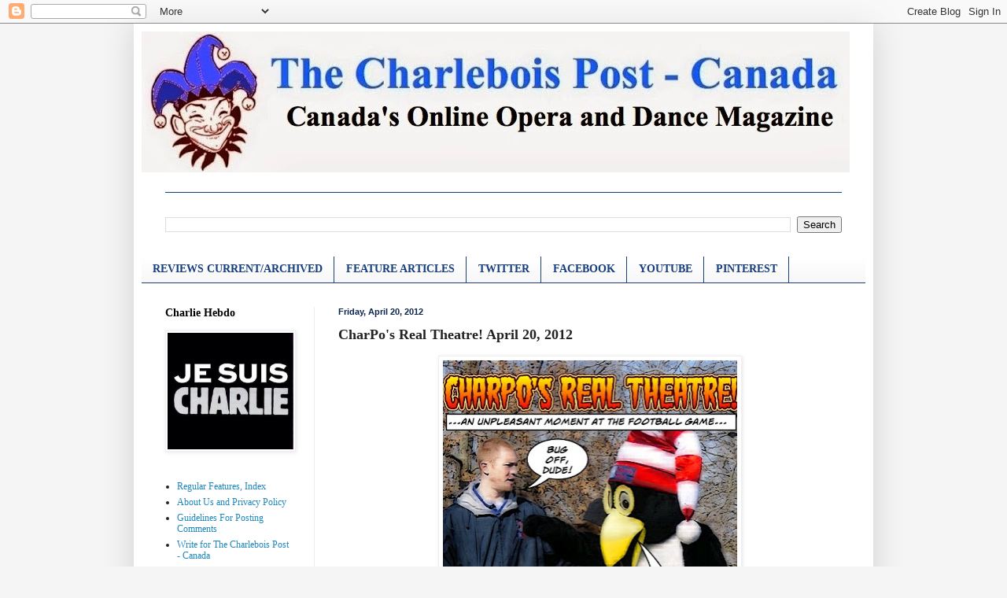

--- FILE ---
content_type: text/html; charset=UTF-8
request_url: https://charpo-canada.blogspot.com/2012/04/charpos-real-theatre-april-20-2012.html
body_size: 12566
content:
<!DOCTYPE html>
<html class='v2' dir='ltr' lang='en'>
<head>
<link href='https://www.blogger.com/static/v1/widgets/335934321-css_bundle_v2.css' rel='stylesheet' type='text/css'/>
<meta content='width=1100' name='viewport'/>
<meta content='text/html; charset=UTF-8' http-equiv='Content-Type'/>
<meta content='blogger' name='generator'/>
<link href='https://charpo-canada.blogspot.com/favicon.ico' rel='icon' type='image/x-icon'/>
<link href='http://charpo-canada.blogspot.com/2012/04/charpos-real-theatre-april-20-2012.html' rel='canonical'/>
<link rel="alternate" type="application/atom+xml" title="THE CHARLEBOIS POST - CANADA - Atom" href="https://charpo-canada.blogspot.com/feeds/posts/default" />
<link rel="alternate" type="application/rss+xml" title="THE CHARLEBOIS POST - CANADA - RSS" href="https://charpo-canada.blogspot.com/feeds/posts/default?alt=rss" />
<link rel="service.post" type="application/atom+xml" title="THE CHARLEBOIS POST - CANADA - Atom" href="https://www.blogger.com/feeds/7485677035908306929/posts/default" />

<link rel="alternate" type="application/atom+xml" title="THE CHARLEBOIS POST - CANADA - Atom" href="https://charpo-canada.blogspot.com/feeds/6920921023462068647/comments/default" />
<!--Can't find substitution for tag [blog.ieCssRetrofitLinks]-->
<link href='https://blogger.googleusercontent.com/img/b/R29vZ2xl/AVvXsEjDiF-pnCwKIflYiwPOGzYGtpfz2ZsuF-lruPPH8lNhYqpEHGgynqr2Aj8dqfstgWp47TV3URvQVbRmSl9KZNIkECY6uVI6xu3pw50l2JBTmlhyphenhyphen8rVyKoq5Mae8L893ZnQ8ICV0irjT9aY/s640/realtheatremikedaisey.jpeg' rel='image_src'/>
<meta content='http://charpo-canada.blogspot.com/2012/04/charpos-real-theatre-april-20-2012.html' property='og:url'/>
<meta content='CharPo&#39;s Real Theatre! April 20, 2012' property='og:title'/>
<meta content='' property='og:description'/>
<meta content='https://blogger.googleusercontent.com/img/b/R29vZ2xl/AVvXsEjDiF-pnCwKIflYiwPOGzYGtpfz2ZsuF-lruPPH8lNhYqpEHGgynqr2Aj8dqfstgWp47TV3URvQVbRmSl9KZNIkECY6uVI6xu3pw50l2JBTmlhyphenhyphen8rVyKoq5Mae8L893ZnQ8ICV0irjT9aY/w1200-h630-p-k-no-nu/realtheatremikedaisey.jpeg' property='og:image'/>
<title>THE CHARLEBOIS POST - CANADA: CharPo's Real Theatre! April 20, 2012</title>
<style id='page-skin-1' type='text/css'><!--
/*
-----------------------------------------------
Blogger Template Style
Name:     Simple
Designer: Blogger
URL:      www.blogger.com
----------------------------------------------- */
/* Content
----------------------------------------------- */
body {
font: normal normal 12px 'Times New Roman', Times, FreeSerif, serif;
color: #222222;
background: #f5f5f5 none no-repeat scroll center center;
padding: 0 40px 40px 40px;
}
html body .region-inner {
min-width: 0;
max-width: 100%;
width: auto;
}
h2 {
font-size: 22px;
}
a:link {
text-decoration:none;
color: #2187bb;
}
a:visited {
text-decoration:none;
color: #888888;
}
a:hover {
text-decoration:underline;
color: #32aaff;
}
.body-fauxcolumn-outer .fauxcolumn-inner {
background: transparent none repeat scroll top left;
_background-image: none;
}
.body-fauxcolumn-outer .cap-top {
position: absolute;
z-index: 1;
height: 400px;
width: 100%;
}
.body-fauxcolumn-outer .cap-top .cap-left {
width: 100%;
background: transparent none repeat-x scroll top left;
_background-image: none;
}
.content-outer {
-moz-box-shadow: 0 0 40px rgba(0, 0, 0, .15);
-webkit-box-shadow: 0 0 5px rgba(0, 0, 0, .15);
-goog-ms-box-shadow: 0 0 10px #333333;
box-shadow: 0 0 40px rgba(0, 0, 0, .15);
margin-bottom: 1px;
}
.content-inner {
padding: 10px 10px;
}
.content-inner {
background-color: #ffffff;
}
/* Header
----------------------------------------------- */
.header-outer {
background: transparent none repeat-x scroll 0 -400px;
_background-image: none;
}
.Header h1 {
font: normal normal 60px Arial, Tahoma, Helvetica, FreeSans, sans-serif;
color: #3299bb;
text-shadow: -1px -1px 1px rgba(0, 0, 0, .2);
}
.Header h1 a {
color: #3299bb;
}
.Header .description {
font-size: 140%;
color: #ff0000;
}
.header-inner .Header .titlewrapper {
padding: 22px 30px;
}
.header-inner .Header .descriptionwrapper {
padding: 0 30px;
}
/* Tabs
----------------------------------------------- */
.tabs-inner .section:first-child {
border-top: 1px solid #183e7c;
}
.tabs-inner .section:first-child ul {
margin-top: -1px;
border-top: 1px solid #183e7c;
border-left: 0 solid #183e7c;
border-right: 0 solid #183e7c;
}
.tabs-inner .widget ul {
background: #f5f5f5 url(https://resources.blogblog.com/blogblog/data/1kt/simple/gradients_light.png) repeat-x scroll 0 -800px;
_background-image: none;
border-bottom: 1px solid #183e7c;
margin-top: 0;
margin-left: -30px;
margin-right: -30px;
}
.tabs-inner .widget li a {
display: inline-block;
padding: .6em 1em;
font: normal bold 14px 'Times New Roman', Times, FreeSerif, serif;
color: #183e7c;
border-left: 1px solid #ffffff;
border-right: 1px solid #183e7c;
}
.tabs-inner .widget li:first-child a {
border-left: none;
}
.tabs-inner .widget li.selected a, .tabs-inner .widget li a:hover {
color: #000000;
background-color: #eeeeee;
text-decoration: none;
}
/* Columns
----------------------------------------------- */
.main-outer {
border-top: 0 solid #eeeeee;
}
.fauxcolumn-left-outer .fauxcolumn-inner {
border-right: 1px solid #eeeeee;
}
.fauxcolumn-right-outer .fauxcolumn-inner {
border-left: 1px solid #eeeeee;
}
/* Headings
----------------------------------------------- */
div.widget > h2,
div.widget h2.title {
margin: 0 0 1em 0;
font: normal bold 14px 'Times New Roman', Times, FreeSerif, serif;
color: #000000;
}
/* Widgets
----------------------------------------------- */
.widget .zippy {
color: #999999;
text-shadow: 2px 2px 1px rgba(0, 0, 0, .1);
}
.widget .popular-posts ul {
list-style: none;
}
/* Posts
----------------------------------------------- */
h2.date-header {
font: normal bold 11px Arial, Tahoma, Helvetica, FreeSans, sans-serif;
}
.date-header span {
background-color: transparent;
color: #0a244e;
padding: inherit;
letter-spacing: inherit;
margin: inherit;
}
.main-inner {
padding-top: 30px;
padding-bottom: 30px;
}
.main-inner .column-center-inner {
padding: 0 15px;
}
.main-inner .column-center-inner .section {
margin: 0 15px;
}
.post {
margin: 0 0 25px 0;
}
h3.post-title, .comments h4 {
font: normal bold 18px 'Times New Roman', Times, FreeSerif, serif;
margin: .75em 0 0;
}
.post-body {
font-size: 110%;
line-height: 1.4;
position: relative;
}
.post-body img, .post-body .tr-caption-container, .Profile img, .Image img,
.BlogList .item-thumbnail img {
padding: 2px;
background: #ffffff;
border: 1px solid #eeeeee;
-moz-box-shadow: 1px 1px 5px rgba(0, 0, 0, .1);
-webkit-box-shadow: 1px 1px 5px rgba(0, 0, 0, .1);
box-shadow: 1px 1px 5px rgba(0, 0, 0, .1);
}
.post-body img, .post-body .tr-caption-container {
padding: 5px;
}
.post-body .tr-caption-container {
color: #000000;
}
.post-body .tr-caption-container img {
padding: 0;
background: transparent;
border: none;
-moz-box-shadow: 0 0 0 rgba(0, 0, 0, .1);
-webkit-box-shadow: 0 0 0 rgba(0, 0, 0, .1);
box-shadow: 0 0 0 rgba(0, 0, 0, .1);
}
.post-header {
margin: 0 0 1.5em;
line-height: 1.6;
font-size: 90%;
}
.post-footer {
margin: 20px -2px 0;
padding: 5px 10px;
color: #666666;
background-color: #f9f9f9;
border-bottom: 1px solid #eeeeee;
line-height: 1.6;
font-size: 90%;
}
#comments .comment-author {
padding-top: 1.5em;
border-top: 1px solid #eeeeee;
background-position: 0 1.5em;
}
#comments .comment-author:first-child {
padding-top: 0;
border-top: none;
}
.avatar-image-container {
margin: .2em 0 0;
}
#comments .avatar-image-container img {
border: 1px solid #eeeeee;
}
/* Comments
----------------------------------------------- */
.comments .comments-content .icon.blog-author {
background-repeat: no-repeat;
background-image: url([data-uri]);
}
.comments .comments-content .loadmore a {
border-top: 1px solid #999999;
border-bottom: 1px solid #999999;
}
.comments .comment-thread.inline-thread {
background-color: #f9f9f9;
}
.comments .continue {
border-top: 2px solid #999999;
}
/* Accents
---------------------------------------------- */
.section-columns td.columns-cell {
border-left: 1px solid #eeeeee;
}
.blog-pager {
background: transparent none no-repeat scroll top center;
}
.blog-pager-older-link, .home-link,
.blog-pager-newer-link {
background-color: #ffffff;
padding: 5px;
}
.footer-outer {
border-top: 0 dashed #bbbbbb;
}
/* Mobile
----------------------------------------------- */
body.mobile  {
background-size: auto;
}
.mobile .body-fauxcolumn-outer {
background: transparent none repeat scroll top left;
}
.mobile .body-fauxcolumn-outer .cap-top {
background-size: 100% auto;
}
.mobile .content-outer {
-webkit-box-shadow: 0 0 3px rgba(0, 0, 0, .15);
box-shadow: 0 0 3px rgba(0, 0, 0, .15);
}
.mobile .tabs-inner .widget ul {
margin-left: 0;
margin-right: 0;
}
.mobile .post {
margin: 0;
}
.mobile .main-inner .column-center-inner .section {
margin: 0;
}
.mobile .date-header span {
padding: 0.1em 10px;
margin: 0 -10px;
}
.mobile h3.post-title {
margin: 0;
}
.mobile .blog-pager {
background: transparent none no-repeat scroll top center;
}
.mobile .footer-outer {
border-top: none;
}
.mobile .main-inner, .mobile .footer-inner {
background-color: #ffffff;
}
.mobile-index-contents {
color: #222222;
}
.mobile-link-button {
background-color: #2187bb;
}
.mobile-link-button a:link, .mobile-link-button a:visited {
color: #ffffff;
}
.mobile .tabs-inner .section:first-child {
border-top: none;
}
.mobile .tabs-inner .PageList .widget-content {
background-color: #eeeeee;
color: #000000;
border-top: 1px solid #183e7c;
border-bottom: 1px solid #183e7c;
}
.mobile .tabs-inner .PageList .widget-content .pagelist-arrow {
border-left: 1px solid #183e7c;
}

--></style>
<style id='template-skin-1' type='text/css'><!--
body {
min-width: 940px;
}
.content-outer, .content-fauxcolumn-outer, .region-inner {
min-width: 940px;
max-width: 940px;
_width: 940px;
}
.main-inner .columns {
padding-left: 220px;
padding-right: 0px;
}
.main-inner .fauxcolumn-center-outer {
left: 220px;
right: 0px;
/* IE6 does not respect left and right together */
_width: expression(this.parentNode.offsetWidth -
parseInt("220px") -
parseInt("0px") + 'px');
}
.main-inner .fauxcolumn-left-outer {
width: 220px;
}
.main-inner .fauxcolumn-right-outer {
width: 0px;
}
.main-inner .column-left-outer {
width: 220px;
right: 100%;
margin-left: -220px;
}
.main-inner .column-right-outer {
width: 0px;
margin-right: -0px;
}
#layout {
min-width: 0;
}
#layout .content-outer {
min-width: 0;
width: 800px;
}
#layout .region-inner {
min-width: 0;
width: auto;
}
body#layout div.add_widget {
padding: 8px;
}
body#layout div.add_widget a {
margin-left: 32px;
}
--></style>
<link href='https://www.blogger.com/dyn-css/authorization.css?targetBlogID=7485677035908306929&amp;zx=f5c7c891-a52b-444f-90b6-2e895eb27dd6' media='none' onload='if(media!=&#39;all&#39;)media=&#39;all&#39;' rel='stylesheet'/><noscript><link href='https://www.blogger.com/dyn-css/authorization.css?targetBlogID=7485677035908306929&amp;zx=f5c7c891-a52b-444f-90b6-2e895eb27dd6' rel='stylesheet'/></noscript>
<meta name='google-adsense-platform-account' content='ca-host-pub-1556223355139109'/>
<meta name='google-adsense-platform-domain' content='blogspot.com'/>

<!-- data-ad-client=ca-pub-7159897808464511 -->

</head>
<body class='loading variant-pale'>
<div class='navbar section' id='navbar' name='Navbar'><div class='widget Navbar' data-version='1' id='Navbar1'><script type="text/javascript">
    function setAttributeOnload(object, attribute, val) {
      if(window.addEventListener) {
        window.addEventListener('load',
          function(){ object[attribute] = val; }, false);
      } else {
        window.attachEvent('onload', function(){ object[attribute] = val; });
      }
    }
  </script>
<div id="navbar-iframe-container"></div>
<script type="text/javascript" src="https://apis.google.com/js/platform.js"></script>
<script type="text/javascript">
      gapi.load("gapi.iframes:gapi.iframes.style.bubble", function() {
        if (gapi.iframes && gapi.iframes.getContext) {
          gapi.iframes.getContext().openChild({
              url: 'https://www.blogger.com/navbar/7485677035908306929?po\x3d6920921023462068647\x26origin\x3dhttps://charpo-canada.blogspot.com',
              where: document.getElementById("navbar-iframe-container"),
              id: "navbar-iframe"
          });
        }
      });
    </script><script type="text/javascript">
(function() {
var script = document.createElement('script');
script.type = 'text/javascript';
script.src = '//pagead2.googlesyndication.com/pagead/js/google_top_exp.js';
var head = document.getElementsByTagName('head')[0];
if (head) {
head.appendChild(script);
}})();
</script>
</div></div>
<div class='body-fauxcolumns'>
<div class='fauxcolumn-outer body-fauxcolumn-outer'>
<div class='cap-top'>
<div class='cap-left'></div>
<div class='cap-right'></div>
</div>
<div class='fauxborder-left'>
<div class='fauxborder-right'></div>
<div class='fauxcolumn-inner'>
</div>
</div>
<div class='cap-bottom'>
<div class='cap-left'></div>
<div class='cap-right'></div>
</div>
</div>
</div>
<div class='content'>
<div class='content-fauxcolumns'>
<div class='fauxcolumn-outer content-fauxcolumn-outer'>
<div class='cap-top'>
<div class='cap-left'></div>
<div class='cap-right'></div>
</div>
<div class='fauxborder-left'>
<div class='fauxborder-right'></div>
<div class='fauxcolumn-inner'>
</div>
</div>
<div class='cap-bottom'>
<div class='cap-left'></div>
<div class='cap-right'></div>
</div>
</div>
</div>
<div class='content-outer'>
<div class='content-cap-top cap-top'>
<div class='cap-left'></div>
<div class='cap-right'></div>
</div>
<div class='fauxborder-left content-fauxborder-left'>
<div class='fauxborder-right content-fauxborder-right'></div>
<div class='content-inner'>
<header>
<div class='header-outer'>
<div class='header-cap-top cap-top'>
<div class='cap-left'></div>
<div class='cap-right'></div>
</div>
<div class='fauxborder-left header-fauxborder-left'>
<div class='fauxborder-right header-fauxborder-right'></div>
<div class='region-inner header-inner'>
<div class='header section' id='header' name='Header'><div class='widget Header' data-version='1' id='Header1'>
<div id='header-inner'>
<a href='https://charpo-canada.blogspot.com/' style='display: block'>
<img alt='THE CHARLEBOIS POST - CANADA' height='179px; ' id='Header1_headerimg' src='https://blogger.googleusercontent.com/img/b/R29vZ2xl/AVvXsEh53B9CZiIyyKKqNklz6zlsrKkT8ZR9WejleuimlN-KvYXyxz3T5n8-zm71hsF0eDDUZ7oKhUCHEmHPOza6WDvIfP833IE7ffEDuZ2CHzoWGohaUjMIHwuxvF4jWy2xdFpLu0BGOwLXGBM/s920/LOGO+STRIP+2.jpg' style='display: block' width='900px; '/>
</a>
<div class='descriptionwrapper'>
<p class='description'><span>
</span></p>
</div>
</div>
</div></div>
</div>
</div>
<div class='header-cap-bottom cap-bottom'>
<div class='cap-left'></div>
<div class='cap-right'></div>
</div>
</div>
</header>
<div class='tabs-outer'>
<div class='tabs-cap-top cap-top'>
<div class='cap-left'></div>
<div class='cap-right'></div>
</div>
<div class='fauxborder-left tabs-fauxborder-left'>
<div class='fauxborder-right tabs-fauxborder-right'></div>
<div class='region-inner tabs-inner'>
<div class='tabs no-items section' id='crosscol' name='Cross-Column'></div>
<div class='tabs section' id='crosscol-overflow' name='Cross-Column 2'><div class='widget BlogSearch' data-version='1' id='BlogSearch1'>
<h2 class='title'>Search This Blog</h2>
<div class='widget-content'>
<div id='BlogSearch1_form'>
<form action='https://charpo-canada.blogspot.com/search' class='gsc-search-box' target='_top'>
<table cellpadding='0' cellspacing='0' class='gsc-search-box'>
<tbody>
<tr>
<td class='gsc-input'>
<input autocomplete='off' class='gsc-input' name='q' size='10' title='search' type='text' value=''/>
</td>
<td class='gsc-search-button'>
<input class='gsc-search-button' title='search' type='submit' value='Search'/>
</td>
</tr>
</tbody>
</table>
</form>
</div>
</div>
<div class='clear'></div>
</div><div class='widget LinkList' data-version='1' id='LinkList2'>
<div class='widget-content'>
<ul>
<li><a href='http://www.charpo-canada.com/2014/08/opera-and-dance-reviews-current.html'>REVIEWS CURRENT/ARCHIVED</a></li>
<li><a href='http://www.charpo-canada.com/2014/07/dance-and-opera-features.html'>FEATURE ARTICLES</a></li>
<li><a href='http://twitter.com/#!/charpocanada'>TWITTER</a></li>
<li><a href='http://www.facebook.com/CharleboisPostMontreal'>FACEBOOK</a></li>
<li><a href="//youtube.com/charpocanada">YOUTUBE</a></li>
<li><a href='http://www.pinterest.com/CharPoAbroad/'>PINTEREST</a></li>
</ul>
<div class='clear'></div>
</div>
</div></div>
</div>
</div>
<div class='tabs-cap-bottom cap-bottom'>
<div class='cap-left'></div>
<div class='cap-right'></div>
</div>
</div>
<div class='main-outer'>
<div class='main-cap-top cap-top'>
<div class='cap-left'></div>
<div class='cap-right'></div>
</div>
<div class='fauxborder-left main-fauxborder-left'>
<div class='fauxborder-right main-fauxborder-right'></div>
<div class='region-inner main-inner'>
<div class='columns fauxcolumns'>
<div class='fauxcolumn-outer fauxcolumn-center-outer'>
<div class='cap-top'>
<div class='cap-left'></div>
<div class='cap-right'></div>
</div>
<div class='fauxborder-left'>
<div class='fauxborder-right'></div>
<div class='fauxcolumn-inner'>
</div>
</div>
<div class='cap-bottom'>
<div class='cap-left'></div>
<div class='cap-right'></div>
</div>
</div>
<div class='fauxcolumn-outer fauxcolumn-left-outer'>
<div class='cap-top'>
<div class='cap-left'></div>
<div class='cap-right'></div>
</div>
<div class='fauxborder-left'>
<div class='fauxborder-right'></div>
<div class='fauxcolumn-inner'>
</div>
</div>
<div class='cap-bottom'>
<div class='cap-left'></div>
<div class='cap-right'></div>
</div>
</div>
<div class='fauxcolumn-outer fauxcolumn-right-outer'>
<div class='cap-top'>
<div class='cap-left'></div>
<div class='cap-right'></div>
</div>
<div class='fauxborder-left'>
<div class='fauxborder-right'></div>
<div class='fauxcolumn-inner'>
</div>
</div>
<div class='cap-bottom'>
<div class='cap-left'></div>
<div class='cap-right'></div>
</div>
</div>
<!-- corrects IE6 width calculation -->
<div class='columns-inner'>
<div class='column-center-outer'>
<div class='column-center-inner'>
<div class='main section' id='main' name='Main'><div class='widget Blog' data-version='1' id='Blog1'>
<div class='blog-posts hfeed'>

          <div class="date-outer">
        
<h2 class='date-header'><span>Friday, April 20, 2012</span></h2>

          <div class="date-posts">
        
<div class='post-outer'>
<div class='post hentry uncustomized-post-template' itemprop='blogPost' itemscope='itemscope' itemtype='http://schema.org/BlogPosting'>
<meta content='https://blogger.googleusercontent.com/img/b/R29vZ2xl/AVvXsEjDiF-pnCwKIflYiwPOGzYGtpfz2ZsuF-lruPPH8lNhYqpEHGgynqr2Aj8dqfstgWp47TV3URvQVbRmSl9KZNIkECY6uVI6xu3pw50l2JBTmlhyphenhyphen8rVyKoq5Mae8L893ZnQ8ICV0irjT9aY/s640/realtheatremikedaisey.jpeg' itemprop='image_url'/>
<meta content='7485677035908306929' itemprop='blogId'/>
<meta content='6920921023462068647' itemprop='postId'/>
<a name='6920921023462068647'></a>
<h3 class='post-title entry-title' itemprop='name'>
CharPo's Real Theatre! April 20, 2012
</h3>
<div class='post-header'>
<div class='post-header-line-1'></div>
</div>
<div class='post-body entry-content' id='post-body-6920921023462068647' itemprop='description articleBody'>
<div class="separator" style="clear: both; text-align: center;"><a href="https://blogger.googleusercontent.com/img/b/R29vZ2xl/AVvXsEjDiF-pnCwKIflYiwPOGzYGtpfz2ZsuF-lruPPH8lNhYqpEHGgynqr2Aj8dqfstgWp47TV3URvQVbRmSl9KZNIkECY6uVI6xu3pw50l2JBTmlhyphenhyphen8rVyKoq5Mae8L893ZnQ8ICV0irjT9aY/s1600/realtheatremikedaisey.jpeg" imageanchor="1" style="margin-left: 1em; margin-right: 1em;"><img border="0" height="640" src="https://blogger.googleusercontent.com/img/b/R29vZ2xl/AVvXsEjDiF-pnCwKIflYiwPOGzYGtpfz2ZsuF-lruPPH8lNhYqpEHGgynqr2Aj8dqfstgWp47TV3URvQVbRmSl9KZNIkECY6uVI6xu3pw50l2JBTmlhyphenhyphen8rVyKoq5Mae8L893ZnQ8ICV0irjT9aY/s640/realtheatremikedaisey.jpeg" width="374" /></a></div>
<div style='clear: both;'></div>
</div>
<div class='post-footer'>
<div class='post-footer-line post-footer-line-1'>
<span class='post-author vcard'>
Posted by
<span class='fn' itemprop='author' itemscope='itemscope' itemtype='http://schema.org/Person'>
<span itemprop='name'>THE CHARLEBOIS POST</span>
</span>
</span>
<span class='post-timestamp'>
at
<meta content='http://charpo-canada.blogspot.com/2012/04/charpos-real-theatre-april-20-2012.html' itemprop='url'/>
<a class='timestamp-link' href='https://charpo-canada.blogspot.com/2012/04/charpos-real-theatre-april-20-2012.html' rel='bookmark' title='permanent link'><abbr class='published' itemprop='datePublished' title='2012-04-20T00:01:00-04:00'>12:01&#8239;AM</abbr></a>
</span>
<span class='post-comment-link'>
</span>
<span class='post-icons'>
<span class='item-control blog-admin pid-358732825'>
<a href='https://www.blogger.com/post-edit.g?blogID=7485677035908306929&postID=6920921023462068647&from=pencil' title='Edit Post'>
<img alt='' class='icon-action' height='18' src='https://resources.blogblog.com/img/icon18_edit_allbkg.gif' width='18'/>
</a>
</span>
</span>
<div class='post-share-buttons goog-inline-block'>
<a class='goog-inline-block share-button sb-email' href='https://www.blogger.com/share-post.g?blogID=7485677035908306929&postID=6920921023462068647&target=email' target='_blank' title='Email This'><span class='share-button-link-text'>Email This</span></a><a class='goog-inline-block share-button sb-blog' href='https://www.blogger.com/share-post.g?blogID=7485677035908306929&postID=6920921023462068647&target=blog' onclick='window.open(this.href, "_blank", "height=270,width=475"); return false;' target='_blank' title='BlogThis!'><span class='share-button-link-text'>BlogThis!</span></a><a class='goog-inline-block share-button sb-twitter' href='https://www.blogger.com/share-post.g?blogID=7485677035908306929&postID=6920921023462068647&target=twitter' target='_blank' title='Share to X'><span class='share-button-link-text'>Share to X</span></a><a class='goog-inline-block share-button sb-facebook' href='https://www.blogger.com/share-post.g?blogID=7485677035908306929&postID=6920921023462068647&target=facebook' onclick='window.open(this.href, "_blank", "height=430,width=640"); return false;' target='_blank' title='Share to Facebook'><span class='share-button-link-text'>Share to Facebook</span></a><a class='goog-inline-block share-button sb-pinterest' href='https://www.blogger.com/share-post.g?blogID=7485677035908306929&postID=6920921023462068647&target=pinterest' target='_blank' title='Share to Pinterest'><span class='share-button-link-text'>Share to Pinterest</span></a>
</div>
</div>
<div class='post-footer-line post-footer-line-2'>
<span class='post-labels'>
</span>
</div>
<div class='post-footer-line post-footer-line-3'>
<span class='post-location'>
</span>
</div>
</div>
</div>
<div class='comments' id='comments'>
<a name='comments'></a>
<h4>No comments:</h4>
<div id='Blog1_comments-block-wrapper'>
<dl class='' id='comments-block'>
</dl>
</div>
<p class='comment-footer'>
<div class='comment-form'>
<a name='comment-form'></a>
<h4 id='comment-post-message'>Post a Comment</h4>
<p><a href="http://charpo-canada.blogspot.com/2011/08/guidelines-for-posting-comments-to.html" rel="nofollow"><b>Comments are moderated. Please read our guidelines for posting comments.</b></a></p>
<a href='https://www.blogger.com/comment/frame/7485677035908306929?po=6920921023462068647&hl=en&saa=85391&origin=https://charpo-canada.blogspot.com' id='comment-editor-src'></a>
<iframe allowtransparency='true' class='blogger-iframe-colorize blogger-comment-from-post' frameborder='0' height='410px' id='comment-editor' name='comment-editor' src='' width='100%'></iframe>
<script src='https://www.blogger.com/static/v1/jsbin/2830521187-comment_from_post_iframe.js' type='text/javascript'></script>
<script type='text/javascript'>
      BLOG_CMT_createIframe('https://www.blogger.com/rpc_relay.html');
    </script>
</div>
</p>
</div>
</div>

        </div></div>
      
</div>
<div class='blog-pager' id='blog-pager'>
<span id='blog-pager-newer-link'>
<a class='blog-pager-newer-link' href='https://charpo-canada.blogspot.com/2012/04/review-toronto-game-of-love-and-chance.html' id='Blog1_blog-pager-newer-link' title='Newer Post'>Newer Post</a>
</span>
<span id='blog-pager-older-link'>
<a class='blog-pager-older-link' href='https://charpo-canada.blogspot.com/2012/04/review-toronto-oil-and-water.html' id='Blog1_blog-pager-older-link' title='Older Post'>Older Post</a>
</span>
<a class='home-link' href='https://charpo-canada.blogspot.com/'>Home</a>
</div>
<div class='clear'></div>
<div class='post-feeds'>
<div class='feed-links'>
Subscribe to:
<a class='feed-link' href='https://charpo-canada.blogspot.com/feeds/6920921023462068647/comments/default' target='_blank' type='application/atom+xml'>Post Comments (Atom)</a>
</div>
</div>
</div></div>
</div>
</div>
<div class='column-left-outer'>
<div class='column-left-inner'>
<aside>
<div class='sidebar section' id='sidebar-left-1'><div class='widget Image' data-version='1' id='Image1'>
<h2>Charlie Hebdo</h2>
<div class='widget-content'>
<img alt='Charlie Hebdo' height='148' id='Image1_img' src='https://blogger.googleusercontent.com/img/b/R29vZ2xl/AVvXsEhJGKEFhmDZlRZ_s69H7IRLOYMPOJNOIxtOjho35wQr0LDDDtjY2VenvxSvYLaW-vOf4L5_cKXdznAYEXIe4FQDdeKNZk_7812VZzByiTnoqL4gU7uoLz3mFY7iqAJoZJNok6Yr4lH2fX4/s1600/image.jpg' width='160'/>
<br/>
</div>
<div class='clear'></div>
</div><div class='widget LinkList' data-version='1' id='LinkList1'>
<div class='widget-content'>
<ul>
<li><a href='http://www.charpo-canada.com/2014/09/regular-features.html'>Regular Features, Index</a></li>
<li><a href='http://www.charpo-canada.com/2014/08/about-us.html'>About Us and Privacy Policy</a></li>
<li><a href='http://www.charpo-canada.com/2011/08/guidelines-for-posting-comments-to.html'>Guidelines For Posting Comments</a></li>
<li><a href='http://charpo-canada.blogspot.com/2011/06/write-for-charlebois-post-canada.html'>Write for The Charlebois Post - Canada</a></li>
</ul>
<div class='clear'></div>
</div>
</div><div class='widget Image' data-version='1' id='Image3'>
<h2>Senior Editor-at-Large Richard Burnett's Three Dollar Bill</h2>
<div class='widget-content'>
<a href='http://bugsburnett.blogspot.com/'>
<img alt='Senior Editor-at-Large Richard Burnett&#39;s Three Dollar Bill' height='151' id='Image3_img' src='https://blogger.googleusercontent.com/img/b/R29vZ2xl/AVvXsEjIMBq6quY_ubu1-HY4DdMmOvYIHrczkIWzJFLK7bSMlgvGjqpHJu2_6b3qMzCzwjRP_gq6EPflyBCSzb-JociiPelVBxgK4E7EZ3FL8_ZDzbJCXBKpWeZl5AM7cwa_TOl-cr0fCE1Y4EI/s1600/image.jpg' width='105'/>
</a>
<br/>
</div>
<div class='clear'></div>
</div><div class='widget HTML' data-version='1' id='HTML1'>
<div class='widget-content'>
<script type="text/javascript">

  var _gaq = _gaq || [];
  _gaq.push(['_setAccount', 'UA-21256271-2']);
  _gaq.push(['_trackPageview']);

  (function() {
    var ga = document.createElement('script'); ga.type = 'text/javascript'; ga.async = true;
    ga.src = ('https:' == document.location.protocol ? 'https://ssl' : 'http://www') + '.google-analytics.com/ga.js';
    var s = document.getElementsByTagName('script')[0]; s.parentNode.insertBefore(ga, s);
  })();

</script>
</div>
<div class='clear'></div>
</div></div>
</aside>
</div>
</div>
<div class='column-right-outer'>
<div class='column-right-inner'>
<aside>
</aside>
</div>
</div>
</div>
<div style='clear: both'></div>
<!-- columns -->
</div>
<!-- main -->
</div>
</div>
<div class='main-cap-bottom cap-bottom'>
<div class='cap-left'></div>
<div class='cap-right'></div>
</div>
</div>
<footer>
<div class='footer-outer'>
<div class='footer-cap-top cap-top'>
<div class='cap-left'></div>
<div class='cap-right'></div>
</div>
<div class='fauxborder-left footer-fauxborder-left'>
<div class='fauxborder-right footer-fauxborder-right'></div>
<div class='region-inner footer-inner'>
<div class='foot section' id='footer-1'><div class='widget BlogArchive' data-version='1' id='BlogArchive1'>
<h2>Blog Archive</h2>
<div class='widget-content'>
<div id='ArchiveList'>
<div id='BlogArchive1_ArchiveList'>
<ul class='hierarchy'>
<li class='archivedate collapsed'>
<a class='toggle' href='javascript:void(0)'>
<span class='zippy'>

        &#9658;&#160;
      
</span>
</a>
<a class='post-count-link' href='https://charpo-canada.blogspot.com/2015/'>
2015
</a>
<span class='post-count' dir='ltr'>(5)</span>
<ul class='hierarchy'>
<li class='archivedate collapsed'>
<a class='toggle' href='javascript:void(0)'>
<span class='zippy'>

        &#9658;&#160;
      
</span>
</a>
<a class='post-count-link' href='https://charpo-canada.blogspot.com/2015/01/'>
January
</a>
<span class='post-count' dir='ltr'>(5)</span>
</li>
</ul>
</li>
</ul>
<ul class='hierarchy'>
<li class='archivedate collapsed'>
<a class='toggle' href='javascript:void(0)'>
<span class='zippy'>

        &#9658;&#160;
      
</span>
</a>
<a class='post-count-link' href='https://charpo-canada.blogspot.com/2014/'>
2014
</a>
<span class='post-count' dir='ltr'>(749)</span>
<ul class='hierarchy'>
<li class='archivedate collapsed'>
<a class='toggle' href='javascript:void(0)'>
<span class='zippy'>

        &#9658;&#160;
      
</span>
</a>
<a class='post-count-link' href='https://charpo-canada.blogspot.com/2014/12/'>
December
</a>
<span class='post-count' dir='ltr'>(13)</span>
</li>
</ul>
<ul class='hierarchy'>
<li class='archivedate collapsed'>
<a class='toggle' href='javascript:void(0)'>
<span class='zippy'>

        &#9658;&#160;
      
</span>
</a>
<a class='post-count-link' href='https://charpo-canada.blogspot.com/2014/11/'>
November
</a>
<span class='post-count' dir='ltr'>(20)</span>
</li>
</ul>
<ul class='hierarchy'>
<li class='archivedate collapsed'>
<a class='toggle' href='javascript:void(0)'>
<span class='zippy'>

        &#9658;&#160;
      
</span>
</a>
<a class='post-count-link' href='https://charpo-canada.blogspot.com/2014/10/'>
October
</a>
<span class='post-count' dir='ltr'>(30)</span>
</li>
</ul>
<ul class='hierarchy'>
<li class='archivedate collapsed'>
<a class='toggle' href='javascript:void(0)'>
<span class='zippy'>

        &#9658;&#160;
      
</span>
</a>
<a class='post-count-link' href='https://charpo-canada.blogspot.com/2014/09/'>
September
</a>
<span class='post-count' dir='ltr'>(18)</span>
</li>
</ul>
<ul class='hierarchy'>
<li class='archivedate collapsed'>
<a class='toggle' href='javascript:void(0)'>
<span class='zippy'>

        &#9658;&#160;
      
</span>
</a>
<a class='post-count-link' href='https://charpo-canada.blogspot.com/2014/08/'>
August
</a>
<span class='post-count' dir='ltr'>(2)</span>
</li>
</ul>
<ul class='hierarchy'>
<li class='archivedate collapsed'>
<a class='toggle' href='javascript:void(0)'>
<span class='zippy'>

        &#9658;&#160;
      
</span>
</a>
<a class='post-count-link' href='https://charpo-canada.blogspot.com/2014/07/'>
July
</a>
<span class='post-count' dir='ltr'>(86)</span>
</li>
</ul>
<ul class='hierarchy'>
<li class='archivedate collapsed'>
<a class='toggle' href='javascript:void(0)'>
<span class='zippy'>

        &#9658;&#160;
      
</span>
</a>
<a class='post-count-link' href='https://charpo-canada.blogspot.com/2014/06/'>
June
</a>
<span class='post-count' dir='ltr'>(110)</span>
</li>
</ul>
<ul class='hierarchy'>
<li class='archivedate collapsed'>
<a class='toggle' href='javascript:void(0)'>
<span class='zippy'>

        &#9658;&#160;
      
</span>
</a>
<a class='post-count-link' href='https://charpo-canada.blogspot.com/2014/05/'>
May
</a>
<span class='post-count' dir='ltr'>(89)</span>
</li>
</ul>
<ul class='hierarchy'>
<li class='archivedate collapsed'>
<a class='toggle' href='javascript:void(0)'>
<span class='zippy'>

        &#9658;&#160;
      
</span>
</a>
<a class='post-count-link' href='https://charpo-canada.blogspot.com/2014/04/'>
April
</a>
<span class='post-count' dir='ltr'>(94)</span>
</li>
</ul>
<ul class='hierarchy'>
<li class='archivedate collapsed'>
<a class='toggle' href='javascript:void(0)'>
<span class='zippy'>

        &#9658;&#160;
      
</span>
</a>
<a class='post-count-link' href='https://charpo-canada.blogspot.com/2014/03/'>
March
</a>
<span class='post-count' dir='ltr'>(96)</span>
</li>
</ul>
<ul class='hierarchy'>
<li class='archivedate collapsed'>
<a class='toggle' href='javascript:void(0)'>
<span class='zippy'>

        &#9658;&#160;
      
</span>
</a>
<a class='post-count-link' href='https://charpo-canada.blogspot.com/2014/02/'>
February
</a>
<span class='post-count' dir='ltr'>(95)</span>
</li>
</ul>
<ul class='hierarchy'>
<li class='archivedate collapsed'>
<a class='toggle' href='javascript:void(0)'>
<span class='zippy'>

        &#9658;&#160;
      
</span>
</a>
<a class='post-count-link' href='https://charpo-canada.blogspot.com/2014/01/'>
January
</a>
<span class='post-count' dir='ltr'>(96)</span>
</li>
</ul>
</li>
</ul>
<ul class='hierarchy'>
<li class='archivedate collapsed'>
<a class='toggle' href='javascript:void(0)'>
<span class='zippy'>

        &#9658;&#160;
      
</span>
</a>
<a class='post-count-link' href='https://charpo-canada.blogspot.com/2013/'>
2013
</a>
<span class='post-count' dir='ltr'>(1319)</span>
<ul class='hierarchy'>
<li class='archivedate collapsed'>
<a class='toggle' href='javascript:void(0)'>
<span class='zippy'>

        &#9658;&#160;
      
</span>
</a>
<a class='post-count-link' href='https://charpo-canada.blogspot.com/2013/12/'>
December
</a>
<span class='post-count' dir='ltr'>(58)</span>
</li>
</ul>
<ul class='hierarchy'>
<li class='archivedate collapsed'>
<a class='toggle' href='javascript:void(0)'>
<span class='zippy'>

        &#9658;&#160;
      
</span>
</a>
<a class='post-count-link' href='https://charpo-canada.blogspot.com/2013/11/'>
November
</a>
<span class='post-count' dir='ltr'>(93)</span>
</li>
</ul>
<ul class='hierarchy'>
<li class='archivedate collapsed'>
<a class='toggle' href='javascript:void(0)'>
<span class='zippy'>

        &#9658;&#160;
      
</span>
</a>
<a class='post-count-link' href='https://charpo-canada.blogspot.com/2013/10/'>
October
</a>
<span class='post-count' dir='ltr'>(114)</span>
</li>
</ul>
<ul class='hierarchy'>
<li class='archivedate collapsed'>
<a class='toggle' href='javascript:void(0)'>
<span class='zippy'>

        &#9658;&#160;
      
</span>
</a>
<a class='post-count-link' href='https://charpo-canada.blogspot.com/2013/09/'>
September
</a>
<span class='post-count' dir='ltr'>(93)</span>
</li>
</ul>
<ul class='hierarchy'>
<li class='archivedate collapsed'>
<a class='toggle' href='javascript:void(0)'>
<span class='zippy'>

        &#9658;&#160;
      
</span>
</a>
<a class='post-count-link' href='https://charpo-canada.blogspot.com/2013/08/'>
August
</a>
<span class='post-count' dir='ltr'>(106)</span>
</li>
</ul>
<ul class='hierarchy'>
<li class='archivedate collapsed'>
<a class='toggle' href='javascript:void(0)'>
<span class='zippy'>

        &#9658;&#160;
      
</span>
</a>
<a class='post-count-link' href='https://charpo-canada.blogspot.com/2013/07/'>
July
</a>
<span class='post-count' dir='ltr'>(153)</span>
</li>
</ul>
<ul class='hierarchy'>
<li class='archivedate collapsed'>
<a class='toggle' href='javascript:void(0)'>
<span class='zippy'>

        &#9658;&#160;
      
</span>
</a>
<a class='post-count-link' href='https://charpo-canada.blogspot.com/2013/06/'>
June
</a>
<span class='post-count' dir='ltr'>(128)</span>
</li>
</ul>
<ul class='hierarchy'>
<li class='archivedate collapsed'>
<a class='toggle' href='javascript:void(0)'>
<span class='zippy'>

        &#9658;&#160;
      
</span>
</a>
<a class='post-count-link' href='https://charpo-canada.blogspot.com/2013/05/'>
May
</a>
<span class='post-count' dir='ltr'>(115)</span>
</li>
</ul>
<ul class='hierarchy'>
<li class='archivedate collapsed'>
<a class='toggle' href='javascript:void(0)'>
<span class='zippy'>

        &#9658;&#160;
      
</span>
</a>
<a class='post-count-link' href='https://charpo-canada.blogspot.com/2013/04/'>
April
</a>
<span class='post-count' dir='ltr'>(113)</span>
</li>
</ul>
<ul class='hierarchy'>
<li class='archivedate collapsed'>
<a class='toggle' href='javascript:void(0)'>
<span class='zippy'>

        &#9658;&#160;
      
</span>
</a>
<a class='post-count-link' href='https://charpo-canada.blogspot.com/2013/03/'>
March
</a>
<span class='post-count' dir='ltr'>(122)</span>
</li>
</ul>
<ul class='hierarchy'>
<li class='archivedate collapsed'>
<a class='toggle' href='javascript:void(0)'>
<span class='zippy'>

        &#9658;&#160;
      
</span>
</a>
<a class='post-count-link' href='https://charpo-canada.blogspot.com/2013/02/'>
February
</a>
<span class='post-count' dir='ltr'>(117)</span>
</li>
</ul>
<ul class='hierarchy'>
<li class='archivedate collapsed'>
<a class='toggle' href='javascript:void(0)'>
<span class='zippy'>

        &#9658;&#160;
      
</span>
</a>
<a class='post-count-link' href='https://charpo-canada.blogspot.com/2013/01/'>
January
</a>
<span class='post-count' dir='ltr'>(107)</span>
</li>
</ul>
</li>
</ul>
<ul class='hierarchy'>
<li class='archivedate expanded'>
<a class='toggle' href='javascript:void(0)'>
<span class='zippy toggle-open'>

        &#9660;&#160;
      
</span>
</a>
<a class='post-count-link' href='https://charpo-canada.blogspot.com/2012/'>
2012
</a>
<span class='post-count' dir='ltr'>(799)</span>
<ul class='hierarchy'>
<li class='archivedate collapsed'>
<a class='toggle' href='javascript:void(0)'>
<span class='zippy'>

        &#9658;&#160;
      
</span>
</a>
<a class='post-count-link' href='https://charpo-canada.blogspot.com/2012/12/'>
December
</a>
<span class='post-count' dir='ltr'>(40)</span>
</li>
</ul>
<ul class='hierarchy'>
<li class='archivedate collapsed'>
<a class='toggle' href='javascript:void(0)'>
<span class='zippy'>

        &#9658;&#160;
      
</span>
</a>
<a class='post-count-link' href='https://charpo-canada.blogspot.com/2012/11/'>
November
</a>
<span class='post-count' dir='ltr'>(66)</span>
</li>
</ul>
<ul class='hierarchy'>
<li class='archivedate collapsed'>
<a class='toggle' href='javascript:void(0)'>
<span class='zippy'>

        &#9658;&#160;
      
</span>
</a>
<a class='post-count-link' href='https://charpo-canada.blogspot.com/2012/10/'>
October
</a>
<span class='post-count' dir='ltr'>(61)</span>
</li>
</ul>
<ul class='hierarchy'>
<li class='archivedate collapsed'>
<a class='toggle' href='javascript:void(0)'>
<span class='zippy'>

        &#9658;&#160;
      
</span>
</a>
<a class='post-count-link' href='https://charpo-canada.blogspot.com/2012/09/'>
September
</a>
<span class='post-count' dir='ltr'>(56)</span>
</li>
</ul>
<ul class='hierarchy'>
<li class='archivedate collapsed'>
<a class='toggle' href='javascript:void(0)'>
<span class='zippy'>

        &#9658;&#160;
      
</span>
</a>
<a class='post-count-link' href='https://charpo-canada.blogspot.com/2012/08/'>
August
</a>
<span class='post-count' dir='ltr'>(45)</span>
</li>
</ul>
<ul class='hierarchy'>
<li class='archivedate collapsed'>
<a class='toggle' href='javascript:void(0)'>
<span class='zippy'>

        &#9658;&#160;
      
</span>
</a>
<a class='post-count-link' href='https://charpo-canada.blogspot.com/2012/07/'>
July
</a>
<span class='post-count' dir='ltr'>(62)</span>
</li>
</ul>
<ul class='hierarchy'>
<li class='archivedate collapsed'>
<a class='toggle' href='javascript:void(0)'>
<span class='zippy'>

        &#9658;&#160;
      
</span>
</a>
<a class='post-count-link' href='https://charpo-canada.blogspot.com/2012/06/'>
June
</a>
<span class='post-count' dir='ltr'>(60)</span>
</li>
</ul>
<ul class='hierarchy'>
<li class='archivedate collapsed'>
<a class='toggle' href='javascript:void(0)'>
<span class='zippy'>

        &#9658;&#160;
      
</span>
</a>
<a class='post-count-link' href='https://charpo-canada.blogspot.com/2012/05/'>
May
</a>
<span class='post-count' dir='ltr'>(81)</span>
</li>
</ul>
<ul class='hierarchy'>
<li class='archivedate expanded'>
<a class='toggle' href='javascript:void(0)'>
<span class='zippy toggle-open'>

        &#9660;&#160;
      
</span>
</a>
<a class='post-count-link' href='https://charpo-canada.blogspot.com/2012/04/'>
April
</a>
<span class='post-count' dir='ltr'>(78)</span>
<ul class='posts'>
<li><a href='https://charpo-canada.blogspot.com/2012/04/after-dark-may-1-2012.html'>After Dark, May 1, 2012</a></li>
<li><a href='https://charpo-canada.blogspot.com/2012/04/openings-were-tracking-this-week-april_30.html'>Openings We&#39;re Tracking This Week, April 30-May 6</a></li>
<li><a href='https://charpo-canada.blogspot.com/2012/04/sunday-read-backstage-at-semele.html'>The Sunday Read: Backstage at Semele</a></li>
<li><a href='https://charpo-canada.blogspot.com/2012/04/first-person-joseph-shragge-on-heretics.html'>First-Person: Joseph Shragge on The Heretics of Bo...</a></li>
<li><a href='https://charpo-canada.blogspot.com/2012/04/first-person-trevor-barrett-on-to-be.html'>First-Person: Trevor Barrette on To Be</a></li>
<li><a href='https://charpo-canada.blogspot.com/2012/04/abominable-showman-april-29-2012.html'>The Abominable Showman, April 29, 2012</a></li>
<li><a href='https://charpo-canada.blogspot.com/2012/04/tour-whore-april-29-2012.html'>Tour Whore, April 29, 2012</a></li>
<li><a href='https://charpo-canada.blogspot.com/2012/04/theatre-for-thought-april-28-2012.html'>Theatre For Thought, April 28, 2012</a></li>
<li><a href='https://charpo-canada.blogspot.com/2012/04/review-toronto-florentine-tragedy-and.html'>Review: (Toronto) Florentine Tragedy and Gianni Sc...</a></li>
<li><a href='https://charpo-canada.blogspot.com/2012/04/charpos-real-theatre-april-27-2012.html'>CharPo&#39;s Real Theatre! April 27, 2012</a></li>
<li><a href='https://charpo-canada.blogspot.com/2012/04/cpcs-picture-of-week-april-26-2012.html'>CPC&#39;s Picture of the Week, April 26, 2012</a></li>
<li><a href='https://charpo-canada.blogspot.com/2012/04/cpcs-video-of-week-april-25-2012.html'>CPC&#39;s Video of the Week, April 25, 2012</a></li>
<li><a href='https://charpo-canada.blogspot.com/2012/04/news-toronto-ypt-announces-typically.html'>News: (Toronto) YPT announces typically ambitious ...</a></li>
<li><a href='https://charpo-canada.blogspot.com/2012/04/news-montreal-geordie-announces-2012-13.html'>News: (Montreal) Geordie announces 2012-13 season</a></li>
<li><a href='https://charpo-canada.blogspot.com/2012/04/news-montreal-jean-duceppe-announces.html'>News: (Montreal) Jean-Duceppe announces lineup for...</a></li>
<li><a href='https://charpo-canada.blogspot.com/2012/04/after-dark-april-24-2012.html'>After Dark, April 24, 2012</a></li>
<li><a href='https://charpo-canada.blogspot.com/2012/04/openings-were-tracking-april-23-29-2012.html'>Openings We&#39;re Tracking, April 23-29, 2012</a></li>
<li><a href='https://charpo-canada.blogspot.com/2012/04/abominable-showman-april-22-2012.html'>The Abominable Showman, April 22, 2012</a></li>
<li><a href='https://charpo-canada.blogspot.com/2012/04/review-quebec-city-lodysee.html'>Review: (Quebec City) L&#39;Odysée</a></li>
<li><a href='https://charpo-canada.blogspot.com/2012/04/sunday-read-first-person-david-di.html'>The Sunday Read: First-Person - David di Giovanni ...</a></li>
<li><a href='https://charpo-canada.blogspot.com/2012/04/tour-whore-april-22-2012.html'>Tour Whore, April 22, 2012</a></li>
<li><a href='https://charpo-canada.blogspot.com/2012/04/review-ottawa-shakespeares-interactive.html'>Review: (Ottawa) Shakespeare&#39;s Interactive Circus</a></li>
<li><a href='https://charpo-canada.blogspot.com/2012/04/review-calgary-baobab.html'>Review: (Calgary) Baobab</a></li>
<li><a href='https://charpo-canada.blogspot.com/2012/04/theatre-for-thought-april-21-2012.html'>Theatre For Thought, April 21, 2012</a></li>
<li><a href='https://charpo-canada.blogspot.com/2012/04/news-sudbury-sudbury-theatre-centre.html'>News: (Sudbury) Sudbury Theatre Centre announces 2...</a></li>
<li><a href='https://charpo-canada.blogspot.com/2012/04/review-toronto-game-of-love-and-chance.html'>Review: (Toronto) The Game of Love and Chance</a></li>
<li><a href='https://charpo-canada.blogspot.com/2012/04/charpos-real-theatre-april-20-2012.html'>CharPo&#39;s Real Theatre! April 20, 2012</a></li>
<li><a href='https://charpo-canada.blogspot.com/2012/04/review-toronto-oil-and-water.html'>Review: (Toronto) Oil and Water</a></li>
<li><a href='https://charpo-canada.blogspot.com/2012/04/cpcs-picture-of-week-april-19-2012.html'>CPC&#39;s Picture of the Week, April 19, 2012</a></li>
<li><a href='https://charpo-canada.blogspot.com/2012/04/review-toronto-armide.html'>Review: (Toronto) Armide</a></li>
<li><a href='https://charpo-canada.blogspot.com/2012/04/cpcs-video-of-week-april-18-2012.html'>CPC&#39;s Video of The Week, April 18, 2012</a></li>
<li><a href='https://charpo-canada.blogspot.com/2012/04/news-ottawa-nac-french-theatre.html'>News: (Ottawa) NAC French Theatre announces season</a></li>
<li><a href='https://charpo-canada.blogspot.com/2012/04/news-montreal-tnm-announces-2012-23.html'>News: (Montreal) TNM announces a 2012-13 season in...</a></li>
<li><a href='https://charpo-canada.blogspot.com/2012/04/news-toronto-buddies-goes-back-to.html'>News: (Toronto) Buddies Goes Back to Normal in 201...</a></li>
<li><a href='https://charpo-canada.blogspot.com/2012/04/after-dark-april-17-2012.html'>After Dark, April 17, 2012</a></li>
<li><a href='https://charpo-canada.blogspot.com/2012/04/review-calgary-cats.html'>Review: (Calgary) Cats</a></li>
<li><a href='https://charpo-canada.blogspot.com/2012/04/openings-were-tracking-this-week-april_16.html'>Openings We&#39;re Tracking This Week, April 16-22</a></li>
<li><a href='https://charpo-canada.blogspot.com/2012/04/sunday-read-robert-chafe-on-oil-and.html'>The Sunday Read: Robert Chafe on Oil and Water and...</a></li>
<li><a href='https://charpo-canada.blogspot.com/2012/04/tour-whore-april-15-2012.html'>Tour Whore, April 15, 2012</a></li>
<li><a href='https://charpo-canada.blogspot.com/2012/04/abominable-showman-april-15-2012.html'>The Abominable Showman, April 15, 2012</a></li>
<li><a href='https://charpo-canada.blogspot.com/2012/04/review-ottawa-communion.html'>Review: (Ottawa) Communion</a></li>
<li><a href='https://charpo-canada.blogspot.com/2012/04/theatre-for-thought-april-14-2012.html'>Theatre For Thought, April 14, 2012</a></li>
<li><a href='https://charpo-canada.blogspot.com/2012/04/news-regina-globe-theatre-announces.html'>News: (Regina) Globe Theatre announces surprises a...</a></li>
<li><a href='https://charpo-canada.blogspot.com/2012/04/review-montreal-penny-plain.html'>Review: (Montreal) Penny Plain</a></li>
<li><a href='https://charpo-canada.blogspot.com/2012/04/review-montreal-bigger-than-jesus.html'>Review: (Montreal) Bigger Than Jesus (version fran...</a></li>
<li><a href='https://charpo-canada.blogspot.com/2012/04/charpos-real-theatre-april-13-2012.html'>CharPo&#39;s Real Theatre! April 13, 2012</a></li>
<li><a href='https://charpo-canada.blogspot.com/2012/04/news-vancouver-cultch-announces.html'>News: (Vancouver) Cultch announces international 2...</a></li>
<li><a href='https://charpo-canada.blogspot.com/2012/04/cpcs-picture-of-week-april-12-2012.html'>CPC&#39;s Picture of the Week, April 12, 2012</a></li>
<li><a href='https://charpo-canada.blogspot.com/2012/04/news-ottawa-gctc-announces-2012-13-last.html'>News: (Ottawa) GCTC announces 2012-13, last Johnso...</a></li>
<li><a href='https://charpo-canada.blogspot.com/2012/04/news-toronto-summerworks-announces-2012.html'>News: (Toronto) SummerWorks announces 2012 lineup</a></li>
<li><a href='https://charpo-canada.blogspot.com/2012/04/news-vancouver-arts-club-announces-barn.html'>News: (Vancouver) Arts Club announces barn-burning...</a></li>
<li><a href='https://charpo-canada.blogspot.com/2012/04/review-ottawa-wits-end-iii-love-life.html'>Review: (Ottawa) Wits End III, Love Life</a></li>
<li><a href='https://charpo-canada.blogspot.com/2012/04/review-toronto-tales-of-hoffman.html'>Review: (Toronto) Tales of Hoffmann</a></li>
<li><a href='https://charpo-canada.blogspot.com/2012/04/cpcs-video-of-week-april-11-2012.html'>CPC&#39;s Video of The Week, April 11, 2012</a></li>
<li><a href='https://charpo-canada.blogspot.com/2012/04/after-dark-april-10-2012.html'>After Dark, April 10, 2012</a></li>
<li><a href='https://charpo-canada.blogspot.com/2012/04/openings-were-tracking-this-week-april_09.html'>Openings We&#39;re Tracking This Week, April 9-15, 2012</a></li>
<li><a href='https://charpo-canada.blogspot.com/2012/04/sunday-read-christine-jones-on.html'>The Sunday Read: Christine Jones on Designing Amer...</a></li>
<li><a href='https://charpo-canada.blogspot.com/2012/04/abominable-showman-april-8-2012.html'>The Abominable Showman, April 8, 2012</a></li>
<li><a href='https://charpo-canada.blogspot.com/2012/04/tour-whore-april-8-2012.html'>Tour Whore, April 8, 2012</a></li>
<li><a href='https://charpo-canada.blogspot.com/2012/04/review-toronto-clybourne-park.html'>Review: (Toronto) Clybourne Park</a></li>
<li><a href='https://charpo-canada.blogspot.com/2012/04/theatre-for-thought-april-7-2012.html'>Theatre For Thought, April 7, 2012</a></li>
<li><a href='https://charpo-canada.blogspot.com/2012/04/news-victoria-belfry-announces-2012-13.html'>News: (Victoria) Belfry announces 2012-13 season o...</a></li>
<li><a href='https://charpo-canada.blogspot.com/2012/04/news-quebec-city-theatre-du-trident.html'>News: (Quebec City) Théâtre du Trident launches a ...</a></li>
<li><a href='https://charpo-canada.blogspot.com/2012/04/review-toronto-was-spring.html'>Review: (Toronto) Was Spring</a></li>
<li><a href='https://charpo-canada.blogspot.com/2012/04/charpos-real-theatre-april-6-2012.html'>CharPo&#39;s Real Theatre, April 6, 2012</a></li>
<li><a href='https://charpo-canada.blogspot.com/2012/04/news-montreal-lopera-de-montreal.html'>News: (Montreal) L&#39;Opéra de Montréal announces ris...</a></li>
<li><a href='https://charpo-canada.blogspot.com/2012/04/review-toronto-ajax-and-little-illiad.html'>Review: (Toronto) Ajax and Little Iliad (World Stage)</a></li>
<li><a href='https://charpo-canada.blogspot.com/2012/04/cpcs-picture-of-week-april-5-2012.html'>CPC&#39;s Picture of the Week, April 5, 2012</a></li>
<li><a href='https://charpo-canada.blogspot.com/2012/04/memoir-byron-toben-on-ellen-stewart.html'>Memoir: Byron Toben on Ellen Stewart</a></li>
<li><a href='https://charpo-canada.blogspot.com/2012/04/cpcs-video-of-week-april-4-2012.html'>CPC&#39;s Video of The Week, April 4, 2012</a></li>
<li><a href='https://charpo-canada.blogspot.com/2012/04/news-toronto-factory-brings-out.html'>News: (Toronto) Factory brings out the veterans wi...</a></li>
<li><a href='https://charpo-canada.blogspot.com/2012/04/news-toronto-acting-up-stage-announces.html'>News: (Toronto) Acting Up Stage announces unique 2...</a></li>
<li><a href='https://charpo-canada.blogspot.com/2012/04/news-toronto-tarragon-moves-forward.html'>News: (Toronto) Tarragon Moves Forward from winter...</a></li>
<li><a href='https://charpo-canada.blogspot.com/2012/03/after-dark-april-3-2012.html'>After Dark, April 3, 2012</a></li>
<li><a href='https://charpo-canada.blogspot.com/2012/04/openings-were-tracking-this-week-april.html'>Openings We&#39;re Tracking This Week, April 2-8, 2012</a></li>
<li><a href='https://charpo-canada.blogspot.com/2012/04/sunday-read-first-person-joel-greenberg.html'>Sunday Read: First Person - Joel Greenberg on Clyb...</a></li>
<li><a href='https://charpo-canada.blogspot.com/2012/04/abominable-showman-april-1-2012.html'>The Abominable Showman, April 1, 2012</a></li>
<li><a href='https://charpo-canada.blogspot.com/2012/04/tour-whore-april-1-2012.html'>Tour Whore, April 1, 2012</a></li>
</ul>
</li>
</ul>
<ul class='hierarchy'>
<li class='archivedate collapsed'>
<a class='toggle' href='javascript:void(0)'>
<span class='zippy'>

        &#9658;&#160;
      
</span>
</a>
<a class='post-count-link' href='https://charpo-canada.blogspot.com/2012/03/'>
March
</a>
<span class='post-count' dir='ltr'>(104)</span>
</li>
</ul>
<ul class='hierarchy'>
<li class='archivedate collapsed'>
<a class='toggle' href='javascript:void(0)'>
<span class='zippy'>

        &#9658;&#160;
      
</span>
</a>
<a class='post-count-link' href='https://charpo-canada.blogspot.com/2012/02/'>
February
</a>
<span class='post-count' dir='ltr'>(78)</span>
</li>
</ul>
<ul class='hierarchy'>
<li class='archivedate collapsed'>
<a class='toggle' href='javascript:void(0)'>
<span class='zippy'>

        &#9658;&#160;
      
</span>
</a>
<a class='post-count-link' href='https://charpo-canada.blogspot.com/2012/01/'>
January
</a>
<span class='post-count' dir='ltr'>(68)</span>
</li>
</ul>
</li>
</ul>
<ul class='hierarchy'>
<li class='archivedate collapsed'>
<a class='toggle' href='javascript:void(0)'>
<span class='zippy'>

        &#9658;&#160;
      
</span>
</a>
<a class='post-count-link' href='https://charpo-canada.blogspot.com/2011/'>
2011
</a>
<span class='post-count' dir='ltr'>(363)</span>
<ul class='hierarchy'>
<li class='archivedate collapsed'>
<a class='toggle' href='javascript:void(0)'>
<span class='zippy'>

        &#9658;&#160;
      
</span>
</a>
<a class='post-count-link' href='https://charpo-canada.blogspot.com/2011/12/'>
December
</a>
<span class='post-count' dir='ltr'>(59)</span>
</li>
</ul>
<ul class='hierarchy'>
<li class='archivedate collapsed'>
<a class='toggle' href='javascript:void(0)'>
<span class='zippy'>

        &#9658;&#160;
      
</span>
</a>
<a class='post-count-link' href='https://charpo-canada.blogspot.com/2011/11/'>
November
</a>
<span class='post-count' dir='ltr'>(74)</span>
</li>
</ul>
<ul class='hierarchy'>
<li class='archivedate collapsed'>
<a class='toggle' href='javascript:void(0)'>
<span class='zippy'>

        &#9658;&#160;
      
</span>
</a>
<a class='post-count-link' href='https://charpo-canada.blogspot.com/2011/10/'>
October
</a>
<span class='post-count' dir='ltr'>(75)</span>
</li>
</ul>
<ul class='hierarchy'>
<li class='archivedate collapsed'>
<a class='toggle' href='javascript:void(0)'>
<span class='zippy'>

        &#9658;&#160;
      
</span>
</a>
<a class='post-count-link' href='https://charpo-canada.blogspot.com/2011/09/'>
September
</a>
<span class='post-count' dir='ltr'>(80)</span>
</li>
</ul>
<ul class='hierarchy'>
<li class='archivedate collapsed'>
<a class='toggle' href='javascript:void(0)'>
<span class='zippy'>

        &#9658;&#160;
      
</span>
</a>
<a class='post-count-link' href='https://charpo-canada.blogspot.com/2011/08/'>
August
</a>
<span class='post-count' dir='ltr'>(52)</span>
</li>
</ul>
<ul class='hierarchy'>
<li class='archivedate collapsed'>
<a class='toggle' href='javascript:void(0)'>
<span class='zippy'>

        &#9658;&#160;
      
</span>
</a>
<a class='post-count-link' href='https://charpo-canada.blogspot.com/2011/07/'>
July
</a>
<span class='post-count' dir='ltr'>(11)</span>
</li>
</ul>
<ul class='hierarchy'>
<li class='archivedate collapsed'>
<a class='toggle' href='javascript:void(0)'>
<span class='zippy'>

        &#9658;&#160;
      
</span>
</a>
<a class='post-count-link' href='https://charpo-canada.blogspot.com/2011/06/'>
June
</a>
<span class='post-count' dir='ltr'>(12)</span>
</li>
</ul>
</li>
</ul>
</div>
</div>
<div class='clear'></div>
</div>
</div></div>
<table border='0' cellpadding='0' cellspacing='0' class='section-columns columns-2'>
<tbody>
<tr>
<td class='first columns-cell'>
<div class='foot no-items section' id='footer-2-1'></div>
</td>
<td class='columns-cell'>
<div class='foot no-items section' id='footer-2-2'></div>
</td>
</tr>
</tbody>
</table>
<!-- outside of the include in order to lock Attribution widget -->
<div class='foot section' id='footer-3' name='Footer'><div class='widget Attribution' data-version='1' id='Attribution1'>
<div class='widget-content' style='text-align: center;'>
All rights to all articles and photos remain with the writers and photographers. Simple theme. Powered by <a href='https://www.blogger.com' target='_blank'>Blogger</a>.
</div>
<div class='clear'></div>
</div></div>
</div>
</div>
<div class='footer-cap-bottom cap-bottom'>
<div class='cap-left'></div>
<div class='cap-right'></div>
</div>
</div>
</footer>
<!-- content -->
</div>
</div>
<div class='content-cap-bottom cap-bottom'>
<div class='cap-left'></div>
<div class='cap-right'></div>
</div>
</div>
</div>
<script type='text/javascript'>
    window.setTimeout(function() {
        document.body.className = document.body.className.replace('loading', '');
      }, 10);
  </script>

<script type="text/javascript" src="https://www.blogger.com/static/v1/widgets/2028843038-widgets.js"></script>
<script type='text/javascript'>
window['__wavt'] = 'AOuZoY70Yua1prZuDdUiSpt1zj9MlCImPg:1769893920359';_WidgetManager._Init('//www.blogger.com/rearrange?blogID\x3d7485677035908306929','//charpo-canada.blogspot.com/2012/04/charpos-real-theatre-april-20-2012.html','7485677035908306929');
_WidgetManager._SetDataContext([{'name': 'blog', 'data': {'blogId': '7485677035908306929', 'title': 'THE CHARLEBOIS POST - CANADA', 'url': 'https://charpo-canada.blogspot.com/2012/04/charpos-real-theatre-april-20-2012.html', 'canonicalUrl': 'http://charpo-canada.blogspot.com/2012/04/charpos-real-theatre-april-20-2012.html', 'homepageUrl': 'https://charpo-canada.blogspot.com/', 'searchUrl': 'https://charpo-canada.blogspot.com/search', 'canonicalHomepageUrl': 'http://charpo-canada.blogspot.com/', 'blogspotFaviconUrl': 'https://charpo-canada.blogspot.com/favicon.ico', 'bloggerUrl': 'https://www.blogger.com', 'hasCustomDomain': false, 'httpsEnabled': true, 'enabledCommentProfileImages': false, 'gPlusViewType': 'FILTERED_POSTMOD', 'adultContent': false, 'analyticsAccountNumber': '', 'encoding': 'UTF-8', 'locale': 'en', 'localeUnderscoreDelimited': 'en', 'languageDirection': 'ltr', 'isPrivate': false, 'isMobile': false, 'isMobileRequest': false, 'mobileClass': '', 'isPrivateBlog': false, 'isDynamicViewsAvailable': true, 'feedLinks': '\x3clink rel\x3d\x22alternate\x22 type\x3d\x22application/atom+xml\x22 title\x3d\x22THE CHARLEBOIS POST - CANADA - Atom\x22 href\x3d\x22https://charpo-canada.blogspot.com/feeds/posts/default\x22 /\x3e\n\x3clink rel\x3d\x22alternate\x22 type\x3d\x22application/rss+xml\x22 title\x3d\x22THE CHARLEBOIS POST - CANADA - RSS\x22 href\x3d\x22https://charpo-canada.blogspot.com/feeds/posts/default?alt\x3drss\x22 /\x3e\n\x3clink rel\x3d\x22service.post\x22 type\x3d\x22application/atom+xml\x22 title\x3d\x22THE CHARLEBOIS POST - CANADA - Atom\x22 href\x3d\x22https://www.blogger.com/feeds/7485677035908306929/posts/default\x22 /\x3e\n\n\x3clink rel\x3d\x22alternate\x22 type\x3d\x22application/atom+xml\x22 title\x3d\x22THE CHARLEBOIS POST - CANADA - Atom\x22 href\x3d\x22https://charpo-canada.blogspot.com/feeds/6920921023462068647/comments/default\x22 /\x3e\n', 'meTag': '', 'adsenseClientId': 'ca-pub-7159897808464511', 'adsenseHostId': 'ca-host-pub-1556223355139109', 'adsenseHasAds': false, 'adsenseAutoAds': false, 'boqCommentIframeForm': true, 'loginRedirectParam': '', 'isGoogleEverywhereLinkTooltipEnabled': true, 'view': '', 'dynamicViewsCommentsSrc': '//www.blogblog.com/dynamicviews/4224c15c4e7c9321/js/comments.js', 'dynamicViewsScriptSrc': '//www.blogblog.com/dynamicviews/488fc340cdb1c4a9', 'plusOneApiSrc': 'https://apis.google.com/js/platform.js', 'disableGComments': true, 'interstitialAccepted': false, 'sharing': {'platforms': [{'name': 'Get link', 'key': 'link', 'shareMessage': 'Get link', 'target': ''}, {'name': 'Facebook', 'key': 'facebook', 'shareMessage': 'Share to Facebook', 'target': 'facebook'}, {'name': 'BlogThis!', 'key': 'blogThis', 'shareMessage': 'BlogThis!', 'target': 'blog'}, {'name': 'X', 'key': 'twitter', 'shareMessage': 'Share to X', 'target': 'twitter'}, {'name': 'Pinterest', 'key': 'pinterest', 'shareMessage': 'Share to Pinterest', 'target': 'pinterest'}, {'name': 'Email', 'key': 'email', 'shareMessage': 'Email', 'target': 'email'}], 'disableGooglePlus': true, 'googlePlusShareButtonWidth': 0, 'googlePlusBootstrap': '\x3cscript type\x3d\x22text/javascript\x22\x3ewindow.___gcfg \x3d {\x27lang\x27: \x27en\x27};\x3c/script\x3e'}, 'hasCustomJumpLinkMessage': false, 'jumpLinkMessage': 'Read more', 'pageType': 'item', 'postId': '6920921023462068647', 'postImageThumbnailUrl': 'https://blogger.googleusercontent.com/img/b/R29vZ2xl/AVvXsEjDiF-pnCwKIflYiwPOGzYGtpfz2ZsuF-lruPPH8lNhYqpEHGgynqr2Aj8dqfstgWp47TV3URvQVbRmSl9KZNIkECY6uVI6xu3pw50l2JBTmlhyphenhyphen8rVyKoq5Mae8L893ZnQ8ICV0irjT9aY/s72-c/realtheatremikedaisey.jpeg', 'postImageUrl': 'https://blogger.googleusercontent.com/img/b/R29vZ2xl/AVvXsEjDiF-pnCwKIflYiwPOGzYGtpfz2ZsuF-lruPPH8lNhYqpEHGgynqr2Aj8dqfstgWp47TV3URvQVbRmSl9KZNIkECY6uVI6xu3pw50l2JBTmlhyphenhyphen8rVyKoq5Mae8L893ZnQ8ICV0irjT9aY/s640/realtheatremikedaisey.jpeg', 'pageName': 'CharPo\x27s Real Theatre! April 20, 2012', 'pageTitle': 'THE CHARLEBOIS POST - CANADA: CharPo\x27s Real Theatre! April 20, 2012'}}, {'name': 'features', 'data': {}}, {'name': 'messages', 'data': {'edit': 'Edit', 'linkCopiedToClipboard': 'Link copied to clipboard!', 'ok': 'Ok', 'postLink': 'Post Link'}}, {'name': 'template', 'data': {'name': 'Simple', 'localizedName': 'Simple', 'isResponsive': false, 'isAlternateRendering': false, 'isCustom': false, 'variant': 'pale', 'variantId': 'pale'}}, {'name': 'view', 'data': {'classic': {'name': 'classic', 'url': '?view\x3dclassic'}, 'flipcard': {'name': 'flipcard', 'url': '?view\x3dflipcard'}, 'magazine': {'name': 'magazine', 'url': '?view\x3dmagazine'}, 'mosaic': {'name': 'mosaic', 'url': '?view\x3dmosaic'}, 'sidebar': {'name': 'sidebar', 'url': '?view\x3dsidebar'}, 'snapshot': {'name': 'snapshot', 'url': '?view\x3dsnapshot'}, 'timeslide': {'name': 'timeslide', 'url': '?view\x3dtimeslide'}, 'isMobile': false, 'title': 'CharPo\x27s Real Theatre! April 20, 2012', 'description': '', 'featuredImage': 'https://blogger.googleusercontent.com/img/b/R29vZ2xl/AVvXsEjDiF-pnCwKIflYiwPOGzYGtpfz2ZsuF-lruPPH8lNhYqpEHGgynqr2Aj8dqfstgWp47TV3URvQVbRmSl9KZNIkECY6uVI6xu3pw50l2JBTmlhyphenhyphen8rVyKoq5Mae8L893ZnQ8ICV0irjT9aY/s640/realtheatremikedaisey.jpeg', 'url': 'https://charpo-canada.blogspot.com/2012/04/charpos-real-theatre-april-20-2012.html', 'type': 'item', 'isSingleItem': true, 'isMultipleItems': false, 'isError': false, 'isPage': false, 'isPost': true, 'isHomepage': false, 'isArchive': false, 'isLabelSearch': false, 'postId': 6920921023462068647}}]);
_WidgetManager._RegisterWidget('_NavbarView', new _WidgetInfo('Navbar1', 'navbar', document.getElementById('Navbar1'), {}, 'displayModeFull'));
_WidgetManager._RegisterWidget('_HeaderView', new _WidgetInfo('Header1', 'header', document.getElementById('Header1'), {}, 'displayModeFull'));
_WidgetManager._RegisterWidget('_BlogSearchView', new _WidgetInfo('BlogSearch1', 'crosscol-overflow', document.getElementById('BlogSearch1'), {}, 'displayModeFull'));
_WidgetManager._RegisterWidget('_LinkListView', new _WidgetInfo('LinkList2', 'crosscol-overflow', document.getElementById('LinkList2'), {}, 'displayModeFull'));
_WidgetManager._RegisterWidget('_BlogView', new _WidgetInfo('Blog1', 'main', document.getElementById('Blog1'), {'cmtInteractionsEnabled': false, 'lightboxEnabled': true, 'lightboxModuleUrl': 'https://www.blogger.com/static/v1/jsbin/3314219954-lbx.js', 'lightboxCssUrl': 'https://www.blogger.com/static/v1/v-css/828616780-lightbox_bundle.css'}, 'displayModeFull'));
_WidgetManager._RegisterWidget('_ImageView', new _WidgetInfo('Image1', 'sidebar-left-1', document.getElementById('Image1'), {'resize': true}, 'displayModeFull'));
_WidgetManager._RegisterWidget('_LinkListView', new _WidgetInfo('LinkList1', 'sidebar-left-1', document.getElementById('LinkList1'), {}, 'displayModeFull'));
_WidgetManager._RegisterWidget('_ImageView', new _WidgetInfo('Image3', 'sidebar-left-1', document.getElementById('Image3'), {'resize': false}, 'displayModeFull'));
_WidgetManager._RegisterWidget('_HTMLView', new _WidgetInfo('HTML1', 'sidebar-left-1', document.getElementById('HTML1'), {}, 'displayModeFull'));
_WidgetManager._RegisterWidget('_BlogArchiveView', new _WidgetInfo('BlogArchive1', 'footer-1', document.getElementById('BlogArchive1'), {'languageDirection': 'ltr', 'loadingMessage': 'Loading\x26hellip;'}, 'displayModeFull'));
_WidgetManager._RegisterWidget('_AttributionView', new _WidgetInfo('Attribution1', 'footer-3', document.getElementById('Attribution1'), {}, 'displayModeFull'));
</script>
</body>
</html>